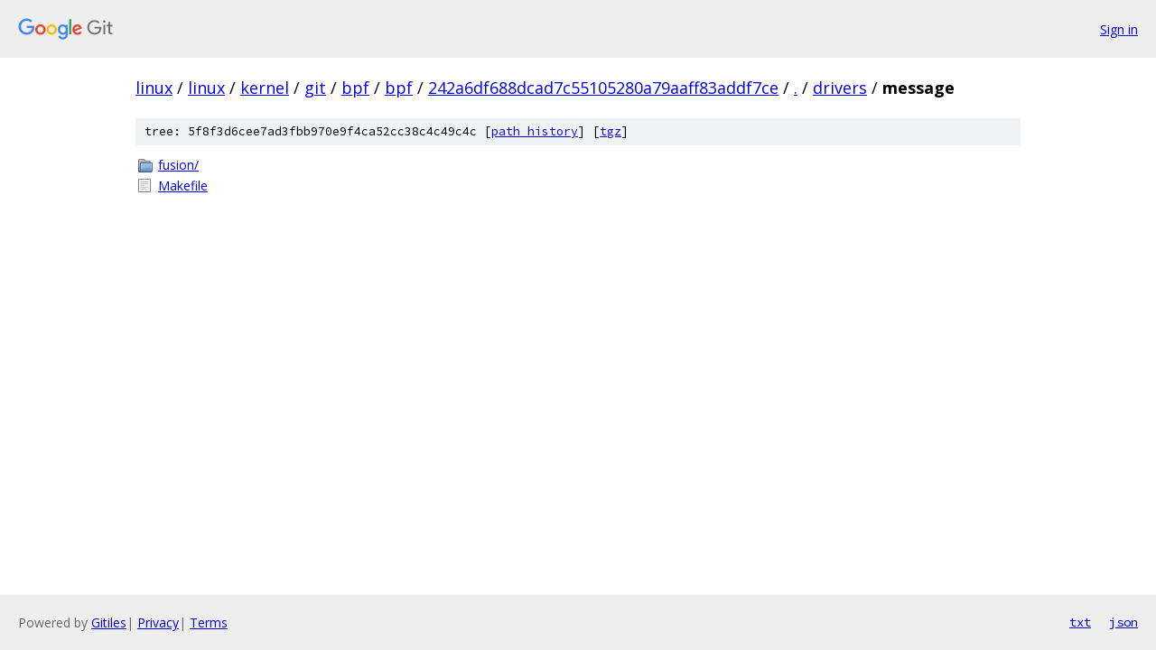

--- FILE ---
content_type: text/html; charset=utf-8
request_url: https://linux.googlesource.com/linux/kernel/git/bpf/bpf/+/242a6df688dcad7c55105280a79aaff83addf7ce/drivers/message?autodive=0%2F%2F%2F%2F%2F%2F%2F%2F%2F/
body_size: 785
content:
<!DOCTYPE html><html lang="en"><head><meta charset="utf-8"><meta name="viewport" content="width=device-width, initial-scale=1"><title>drivers/message - linux/kernel/git/bpf/bpf - Git at Google</title><link rel="stylesheet" type="text/css" href="/+static/base.css"><!-- default customHeadTagPart --></head><body class="Site"><header class="Site-header"><div class="Header"><a class="Header-image" href="/"><img src="//www.gstatic.com/images/branding/lockups/2x/lockup_git_color_108x24dp.png" width="108" height="24" alt="Google Git"></a><div class="Header-menu"> <a class="Header-menuItem" href="https://accounts.google.com/AccountChooser?faa=1&amp;continue=https://linux.googlesource.com/login/linux/kernel/git/bpf/bpf/%2B/242a6df688dcad7c55105280a79aaff83addf7ce/drivers/message?autodive%3D0%252F%252F%252F%252F%252F%252F%252F%252F%252F%252F">Sign in</a> </div></div></header><div class="Site-content"><div class="Container "><div class="Breadcrumbs"><a class="Breadcrumbs-crumb" href="/?format=HTML">linux</a> / <a class="Breadcrumbs-crumb" href="/linux/">linux</a> / <a class="Breadcrumbs-crumb" href="/linux/kernel/">kernel</a> / <a class="Breadcrumbs-crumb" href="/linux/kernel/git/">git</a> / <a class="Breadcrumbs-crumb" href="/linux/kernel/git/bpf/">bpf</a> / <a class="Breadcrumbs-crumb" href="/linux/kernel/git/bpf/bpf/">bpf</a> / <a class="Breadcrumbs-crumb" href="/linux/kernel/git/bpf/bpf/+/242a6df688dcad7c55105280a79aaff83addf7ce">242a6df688dcad7c55105280a79aaff83addf7ce</a> / <a class="Breadcrumbs-crumb" href="/linux/kernel/git/bpf/bpf/+/242a6df688dcad7c55105280a79aaff83addf7ce/?autodive=0%2F%2F%2F%2F%2F%2F%2F%2F%2F%2F">.</a> / <a class="Breadcrumbs-crumb" href="/linux/kernel/git/bpf/bpf/+/242a6df688dcad7c55105280a79aaff83addf7ce/drivers?autodive=0%2F%2F%2F%2F%2F%2F%2F%2F%2F%2F">drivers</a> / <span class="Breadcrumbs-crumb">message</span></div><div class="TreeDetail"><div class="u-sha1 u-monospace TreeDetail-sha1">tree: 5f8f3d6cee7ad3fbb970e9f4ca52cc38c4c49c4c [<a href="/linux/kernel/git/bpf/bpf/+log/242a6df688dcad7c55105280a79aaff83addf7ce/drivers/message">path history</a>] <span>[<a href="/linux/kernel/git/bpf/bpf/+archive/242a6df688dcad7c55105280a79aaff83addf7ce/drivers/message.tar.gz">tgz</a>]</span></div><ol class="FileList"><li class="FileList-item FileList-item--gitTree" title="Tree - fusion/"><a class="FileList-itemLink" href="/linux/kernel/git/bpf/bpf/+/242a6df688dcad7c55105280a79aaff83addf7ce/drivers/message/fusion?autodive=0%2F%2F%2F%2F%2F%2F%2F%2F%2F%2F/">fusion/</a></li><li class="FileList-item FileList-item--regularFile" title="Regular file - Makefile"><a class="FileList-itemLink" href="/linux/kernel/git/bpf/bpf/+/242a6df688dcad7c55105280a79aaff83addf7ce/drivers/message/Makefile?autodive=0%2F%2F%2F%2F%2F%2F%2F%2F%2F%2F">Makefile</a></li></ol></div></div> <!-- Container --></div> <!-- Site-content --><footer class="Site-footer"><div class="Footer"><span class="Footer-poweredBy">Powered by <a href="https://gerrit.googlesource.com/gitiles/">Gitiles</a>| <a href="https://policies.google.com/privacy">Privacy</a>| <a href="https://policies.google.com/terms">Terms</a></span><span class="Footer-formats"><a class="u-monospace Footer-formatsItem" href="?format=TEXT">txt</a> <a class="u-monospace Footer-formatsItem" href="?format=JSON">json</a></span></div></footer></body></html>